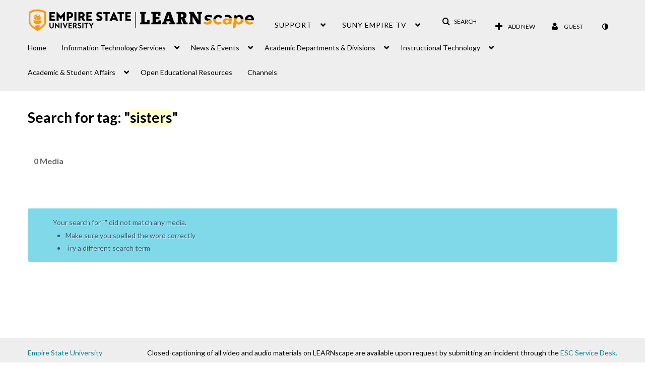

--- FILE ---
content_type: text/plain;charset=UTF-8
request_url: https://1838561.mediaspace.kaltura.com/user/get-details?format=ajax&_=1768677970985
body_size: 549
content:
{"content":[{"target":"#userMobileMenuDisplayName, #userMenuDisplayName","action":"replace","content":"Guest"}],"script":"$(\"body\").trigger(\"userDetailsPopulated\");;document.querySelector(\"meta[name=xsrf-ajax-nonce]\").setAttribute(\"content\", \"[base64]\");;if (typeof KApps != \"undefined\" && typeof KApps.Accessibility != \"undefined\") {KApps.Accessibility.applySelectedMode();}"}